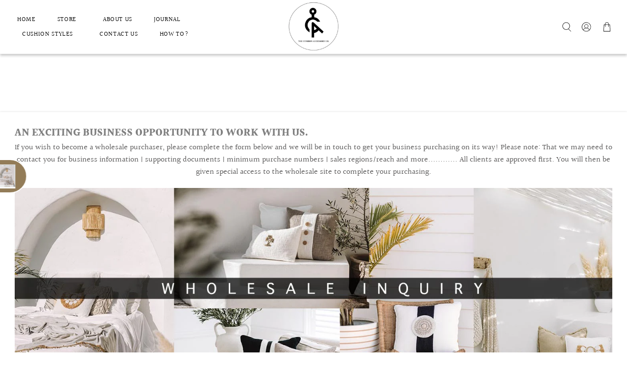

--- FILE ---
content_type: text/css
request_url: https://www.cushionaccessoryco.com.au/cdn/shop/t/9/assets/cv-custom.css?v=70145880668780860761684137241
body_size: -456
content:
.cv-BTnLinkHandle{border:2px solid #caad8b;display:flex;align-items:center;justify-content:center;padding:10px;max-width:350px}.cv-BTnLinkHandle a{color:#caad8b;text-transform:uppercase;font-size:18px;height:100%;width:100%;text-align:center}.CUSHION-product-shear{text-align:center;padding-top:15px}.CUSHION-product-shear .social-sharing{justify-content:center}@media screen and (max-width: 989px){.cv-BTnLinkHandle a{font-size:15px}}@media screen and (max-width: 767px){.cv-BTnLinkHandle{max-width:100%}}
/*# sourceMappingURL=/cdn/shop/t/9/assets/cv-custom.css.map?v=70145880668780860761684137241 */


--- FILE ---
content_type: text/css
request_url: https://www.cushionaccessoryco.com.au/cdn/shop/t/9/assets/gem-page-91149107350.css?v=181823132922414015291684134235
body_size: -232
content:
#e-1660704779502 .text-edit{line-height:1.6!important}#e-1660704779502 h1,#e-1660704779502 h2,#e-1660704779502 h3,#e-1660704779502 h4,#e-1660704779502 h5,#e-1660704779502 h6{line-height:inherit!important;text-align:inherit!important;margin:0!important;padding:0!important}#e-1660704779502 .text-edit ul{list-style:disc inside!important}#e-1660704779502 .text-edit ol{list-style:decimal inside!important}#e-1660704779502 .text-edit ul li,#e-1660704779502 .text-edit ol li{list-style:inherit!important}#e-1660704779502 .text-edit>p{font-size:inherit!important;font-family:inherit!important;line-height:inherit!important;text-align:inherit!important;color:inherit!important;margin:0!important;padding:0!important}#e-1660704779502 .text-edit font{font-size:inherit!important}@media (max-width: 767px){#e-1660704779502 .text-edit{font-size:16px!important;line-height:1.6em!important;letter-spacing:0px!important;color:#796e5c!important;text-transform:none!important;font-weight:400!important}}@media (max-width: 991px) and (min-width: 768px){#e-1660704779502 .text-edit{font-size:16px!important;line-height:1.6em!important;letter-spacing:0px!important;color:#796e5c!important;text-transform:none!important;font-weight:400!important}}@media (max-width: 1199px) and (min-width: 992px){#e-1660704779502 .text-edit{font-size:16px!important;line-height:1.6em!important;letter-spacing:0px!important;color:#796e5c!important;text-transform:none!important;font-weight:400!important}}@media (min-width: 1200px){#e-1660704779502 .text-edit{font-size:16px!important;line-height:1.6em!important;letter-spacing:0px!important;color:#796e5c!important;text-transform:none!important;font-weight:400!important}}@media (width: 767.2px){#e-1660704779502 .text-edit{font-size:16px!important;line-height:1.6em!important;letter-spacing:0px!important;color:#796e5c!important;text-transform:none!important;font-weight:400!important}}
/*# sourceMappingURL=/cdn/shop/t/9/assets/gem-page-91149107350.css.map?v=181823132922414015291684134235 */


--- FILE ---
content_type: text/javascript
request_url: https://www.cushionaccessoryco.com.au/cdn/shop/t/9/assets/ets_cf_config.js?v=81759718407577518121692756679
body_size: 1660
content:
const ETS_CF_DATA=[{title:"Contact us",active:!0,form_content:{type_form:"basic",info:{alignment_description:"left",alignment_title:"left",bold_title:!0,description:"If you have any questions, please leave a message and we'll get back to you as soon as possible",display_description_on_store:!0,display_title_on_store:!0,title:"Contact us",uppercase_title:!1},decoration:[{background_position:"center",background_size:"auto",btn_background_color:"#2c2c2c",btn_background_hover_color:"#1c1c1c",btn_submit_position:"right",btn_text_hover_color:"#ffffff",btn_text_submit_color:"#ffffff",enable_background_image:!1,form_background_color:"",form_decoration_image:"",form_description_color:"",form_padding:"30",form_width:"1084",label_color:"",other_color_1:"",other_color_2:"",radius_pixel:"14",repeat_image:"no-repeat",round_corner_input_field:!0,text_group:1,text_group_btn_float:1,text_group_btn_popup:1,text_group_button_style:1,text_group_form_style:1,title_color:""}],setting:{enable_form:!0,isChangeHost:!0,mail_host:"app"},buttonDecoration:[],form:[[{width:12,fields:[{key:"image",img:"https://i.ibb.co/2Fkw7P7/ip-image.png",label:"Image",disabled:!1,group:"",options:{label:"",image:"https://cdn.shopify.com/s/files/1/0609/1063/3110/t/3/assets/ets_cf_0ae7c9bad48c70cf1e2e341d6eb94ffe.jpg?v=1658708801",link:"",alt:"",min_height:"378",position:"cover",custom_width:250,horizontal:"center",vertical:"center",name:"image-8",filesUpload:{image:"THE-CUSHION-ACCESSORY-COMPANY-01.1.jpg"}}}]}],[{width:6,fields:[{disabled:!1,img:"https://i.ibb.co/yFg1JJB/ip-text.png",key:"text",label:"Text",options:{default_value:"",description:"",is_contact_name:!0,label:"NAME",max_character:"",name:"text-1",placeholder:"",required:!0}}]},{width:6,fields:[{key:"text",img:"https://i.ibb.co/yFg1JJB/ip-text.png",label:"Text",disabled:!1,group:"",options:{label:"LAST NAME",required:!1,name:"text-6",default_value:"",placeholder:"",description:"",max_character:"",is_contact_name:!1}}]}],[{width:6,fields:[{key:"phone",img:"https://i.ibb.co/zPYyXjV/ip-tel.png",label:"Phone",disabled:!1,group:"",options:{label:"PHONE",required:!1,name:"phone-5",default_value:"",use_customer_phone_number_as_default:!1,placeholder:"",description:""}}]},{width:6,fields:[{key:"email",img:"https://i.ibb.co/7bZxQ9H/ip-email.png",label:"Email",disabled:!1,group:"",options:{label:"EMAIL",required:!0,name:"email-7",default_value:"",placeholder:"",use_customer_email_as_default:!1,description:"",is_contact_email:!0}}]}],[{width:12,fields:[{disabled:!1,img:"https://i.ibb.co/zZ4FzYS/ip-textarea.png",key:"textarea",label:"Textarea",options:{default_value:"",description:"",enable_rich_text:!1,label:"Message",max_character:"",name:"textarea-4",placeholder:"",required:!0,rows:5}}]}]],step_multiple_form:[],btn_submit:{btn_custom_icon:"",btn_icon:'<svg xmlns="http://www.w3.org/2000/svg" viewBox="0 0 512 512"><path d="M476 3.2L12.5 270.6c-18.1 10.4-15.8 35.6 2.2 43.2L121 358.4l287.3-253.2c5.5-4.9 13.3 2.6 8.6 8.3L176 407v80.5c0 23.6 28.5 32.9 42.5 15.8L282 426l124.6 52.2c14.2 6 30.4-2.9 33-18.2l72-432C515 7.8 493.3-6.8 476 3.2z"/></svg>',btn_label:"SEND",btn_type:"label_icon"},btn_next:{btn_custom_icon:"",btn_icon:"step_forward",btn_label:"NEXT",btn_type:"label_icon"},btn_previous:{btn_custom_icon:"",btn_icon:"backward",btn_label:"PREVIOUS",btn_type:"label_icon"},captchaForm:null,dataSettingHost:null,current_language:"en"},sort_order:2755,shortcode:"eiP",updated_at:"2023-07-17T02:14:21.161000Z",created_at:"2022-07-05T00:59:07.088000Z",id:"62c38cdb1fd50e42aa48dfbc"},{title:"AN EXCITING BUSINESS OPPORTUNITY TO WORK WITH US.",active:!0,form_content:{type_form:"basic",info:{alignment_description:"center",alignment_title:"center",bold_title:!0,description:`


If you wish to become a wholesale purchaser, please complete the form below and we will be in touch to get your business purchasing on its way!
Please note: That we may need to contact you for business information | supporting documents | minimum  purchase numbers | sales regions/reach and more............
All clients are approved first. You will then be given special access to the wholesale site to complete your purchasing.`,display_description_on_store:!0,display_title_on_store:!0,title:"AN EXCITING BUSINESS OPPORTUNITY TO WORK WITH US.",uppercase_title:!1},decoration:[{background_position:"center",background_size:"auto",btn_background_color:"#2c2c2c",btn_background_hover_color:"#1c1c1c",btn_submit_position:"right",btn_text_hover_color:"#ffffff",btn_text_submit_color:"#ffffff",enable_background_image:!1,form_background_color:"",form_decoration_image:"",form_description_color:"",form_padding:"30",form_width:"1500",label_color:"",other_color_1:"",other_color_2:"",radius_pixel:5,repeat_image:"no-repeat",round_corner_input_field:!1,text_group:1,text_group_btn_float:1,text_group_btn_popup:1,text_group_button_style:1,text_group_form_style:1,title_color:""}],setting:{enable_form:!0,isChangeHost:!0,mail_host:"app"},buttonDecoration:[],form:[[{width:12,fields:[{key:"image",img:"https://i.ibb.co/2Fkw7P7/ip-image.png",label:"Image",disabled:!1,group:"",options:{label:"",image:"https://cdn.shopify.com/s/files/1/0609/1063/3110/t/4/assets/ets_cf_0ae7c9bad48c70cf1e2e341d6eb94ffe.jpg?v=1658566253",link:"",alt:"",min_height:"450",position:"cover",custom_width:250,horizontal:"center",vertical:"center",name:"image-14",filesUpload:{image:"WHOLESALE-INQUIRY.jpg"}}},{key:"checkbox",img:"https://i.ibb.co/CbBzPq1/ip-checkbox.png",label:"Checkboxes",disabled:!1,group:"",options:{label:"TYPE OF INQUIRY",required:!0,name:"checkbox-20",options:[{value:"REGISTER AND GET STARTED STRAIGHT AWAY",disabled:!1,label:"REGISTER AND GET STARTED STRAIGHT AWAY",default:!1,max:120},{value:"WANT MORE INFORMATION / LIKE TO CHAT / CONTACT ME",disabled:!1,label:"WANT MORE INFORMATION / LIKE TO CHAT / CONTACT ME",default:!1,max:120},{default:!1,value:"CUSTOM ORDERS",label:"CUSTOM ORDERS",disabled:!1}],label_first:!1,in_line:!0,description:""}}]}],[{width:6,fields:[{disabled:!1,img:"https://i.ibb.co/yFg1JJB/ip-text.png",key:"text",label:"Text",options:{default_value:"",description:"",is_contact_name:!0,label:"FIRST NAME",max_character:"",name:"text-1",placeholder:"",required:!0}}]},{width:6,fields:[{key:"text",img:"https://i.ibb.co/yFg1JJB/ip-text.png",label:"Text",disabled:!1,group:"",options:{label:"LAST NAME",required:!0,name:"text-6",default_value:"",placeholder:"",description:"",max_character:"",is_contact_name:!1}}]}],[{width:12,fields:[{key:"radio",img:"https://i.ibb.co/8rBykVV/ip-radio.png",label:"Radio buttons",disabled:!1,group:"",options:{label:"COMPANY POSITION",required:!0,name:"ROLE-",options:[{value:"OWNER / DIRECTOR",disabled:!1,label:"OWNER / DIRECTOR",default:!1,max:120},{value:"BUYER / PURCHASER",disabled:!1,label:"BUYER / PURCHASER",default:!1,max:120}],label_first:!1,in_line:!0,description:"Please note that you must be authorised to carry out a wholesale request with Cushion Accessory Co."}}]}],[{width:6,fields:[{key:"text",img:"https://i.ibb.co/yFg1JJB/ip-text.png",label:"Text",disabled:!1,group:"",options:{label:"BUSINESS NAME",required:!0,name:"text-7",default_value:"",placeholder:"",description:"",max_character:"",is_contact_name:!1}},{key:"textarea",img:"https://i.ibb.co/zZ4FzYS/ip-textarea.png",label:"Textarea",disabled:!1,group:"",options:{label:"PRIMARY BUSINESS ADDRESS",required:!0,name:"textarea-8",enable_rich_text:!1,default_value:"",placeholder:"",description:"",max_character:"",rows:5}}]},{width:6,fields:[{key:"text",img:"https://i.ibb.co/yFg1JJB/ip-text.png",label:"Text",disabled:!1,group:"",options:{label:"AUSTRALIAN ABN / ACN",required:!0,name:"text-9",default_value:"",placeholder:"",description:"",max_character:"",is_contact_name:!1}}]}],[{width:6,fields:[{key:"email",img:"https://i.ibb.co/7bZxQ9H/ip-email.png",label:"Email",disabled:!1,group:"",options:{label:"EMAIL ( PRIMARY CONTACT )",required:!0,name:"email-10",default_value:"",placeholder:"",use_customer_email_as_default:!1,description:"",is_contact_email:!0}}]},{width:6,fields:[{key:"phone",img:"https://i.ibb.co/zPYyXjV/ip-tel.png",label:"Phone",disabled:!1,group:"",options:{label:"PHONE ( PRIMARY BUSINESS )",required:!0,name:"phone-11",default_value:"",use_customer_phone_number_as_default:!1,placeholder:"",description:""},locales:{en:{placeholder:"phone number"}}},{key:"phone",img:"https://i.ibb.co/zPYyXjV/ip-tel.png",label:"Phone",disabled:!1,group:"",options:{label:"MOBILE",required:!0,name:"phone-12",default_value:"",use_customer_phone_number_as_default:!1,placeholder:"",description:""}}]}],[{width:12,fields:[{disabled:!1,img:"https://i.ibb.co/zZ4FzYS/ip-textarea.png",key:"textarea",label:"Textarea",options:{default_value:"",description:"",enable_rich_text:!1,label:"MESSAGE",max_character:"",name:"textarea-4",placeholder:"",required:!1,rows:5}}]}],[{width:12,fields:[]}]],step_multiple_form:[],btn_submit:{btn_custom_icon:"",btn_icon:'<svg xmlns="http://www.w3.org/2000/svg" viewBox="0 0 512 512"><path d="M476 3.2L12.5 270.6c-18.1 10.4-15.8 35.6 2.2 43.2L121 358.4l287.3-253.2c5.5-4.9 13.3 2.6 8.6 8.3L176 407v80.5c0 23.6 28.5 32.9 42.5 15.8L282 426l124.6 52.2c14.2 6 30.4-2.9 33-18.2l72-432C515 7.8 493.3-6.8 476 3.2z"/></svg>',btn_label:"SEND",btn_type:"label_icon"},btn_next:{btn_custom_icon:"",btn_icon:"step_forward",btn_label:"NEXT",btn_type:"label_icon"},btn_previous:{btn_custom_icon:"",btn_icon:"backward",btn_label:"PREVIOUS",btn_type:"label_icon"},captchaForm:null,dataSettingHost:null,current_language:"en"},sort_order:2756,shortcode:"BD9",updated_at:"2023-08-23T02:11:18.411000Z",created_at:"2022-07-05T01:29:29.780000Z",id:"62c393f9ead01877303f2392"}],ETS_CF_CONFIG={translations:{translation_field_4:"You must accept the terms and conditions before sending your message.",translation_field_5:"The field is required.",translation_field_7:"The field is invalid",translation_field_8:"Verify that you are not robot",translation_field_9:"Please check the reCAPTCHA to let us know you are human.",translation_field_10:"Please fill in all required fields with valid information.",translation_field_11:"Submit form error. File upload is too large."}},ETS_CF_BASE_URL="https://contact-form.etssoft.net",ETS_CF_SHOP_DOMAIN="cushionaccessories.myshopify.com",ETS_CF_ENABLE=0,ETS_CF_LOCALES=[{key:"bg-BG",name:"bg-BG",default:!1},{key:"cs",name:"cs",default:!1},{key:"da",name:"da",default:!1},{key:"de",name:"de",default:!1},{key:"el",name:"el",default:!1},{key:"en",name:"en",default:!0},{key:"es",name:"es",default:!1},{key:"fi",name:"fi",default:!1},{key:"fr",name:"fr",default:!1},{key:"hi",name:"hi",default:!1},{key:"hr-HR",name:"hr-HR",default:!1},{key:"hu",name:"hu",default:!1},{key:"id",name:"id",default:!1},{key:"it",name:"it",default:!1},{key:"ja",name:"ja",default:!1},{key:"ko",name:"ko",default:!1},{key:"lt-LT",name:"lt-LT",default:!1},{key:"ms",name:"ms",default:!1},{key:"nb",name:"nb",default:!1},{key:"nl",name:"nl",default:!1},{key:"pl",name:"pl",default:!1},{key:"pt-BR",name:"pt-BR",default:!1},{key:"pt-PT",name:"pt-PT",default:!1},{key:"ro-RO",name:"ro-RO",default:!1},{key:"ru",name:"ru",default:!1},{key:"sk-SK",name:"sk-SK",default:!1},{key:"sl-SI",name:"sl-SI",default:!1},{key:"sv",name:"sv",default:!1},{key:"th",name:"th",default:!1},{key:"tr",name:"tr",default:!1},{key:"vi",name:"vi",default:!1},{key:"zh-CN",name:"zh-CN",default:!1},{key:"zh-TW",name:"zh-TW",default:!1}];
//# sourceMappingURL=/cdn/shop/t/9/assets/ets_cf_config.js.map?v=81759718407577518121692756679
